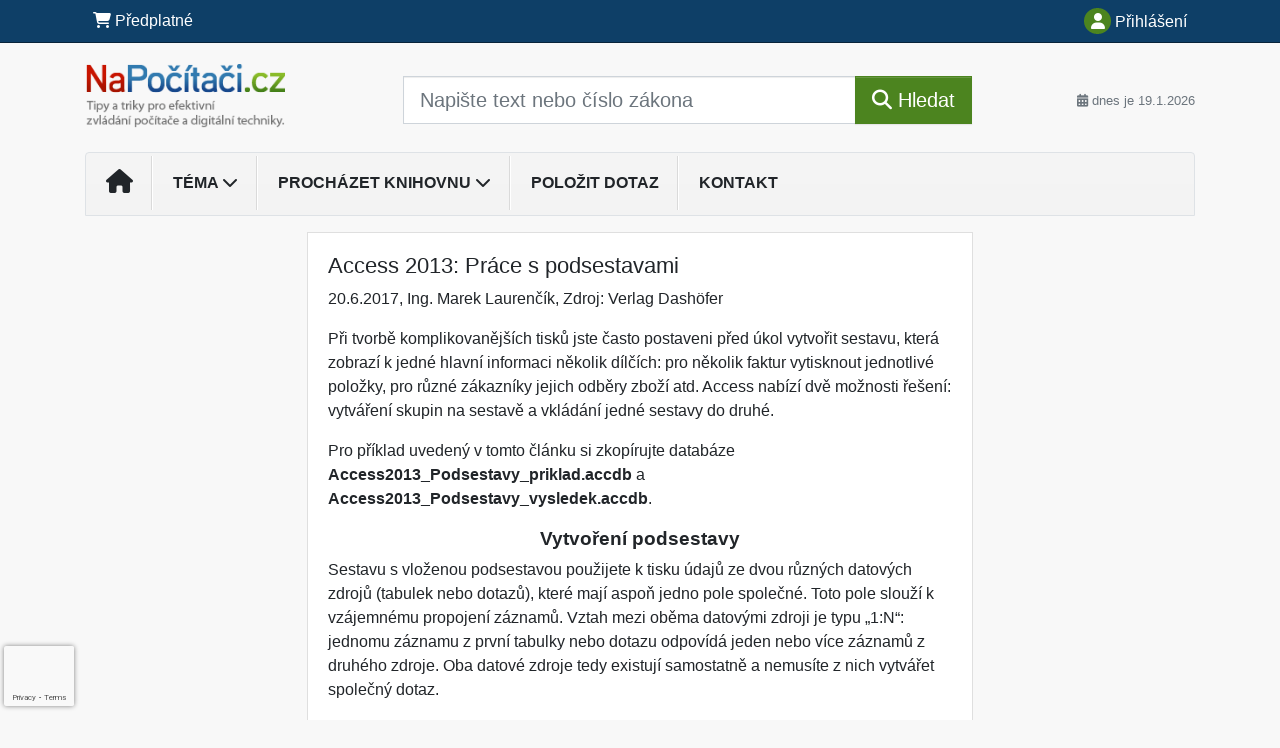

--- FILE ---
content_type: text/html; charset=utf-8
request_url: https://www.google.com/recaptcha/api2/anchor?ar=1&k=6Lc819AmAAAAAF4fYv3dDr0Zb7zNT2a2Cj51YcE9&co=aHR0cHM6Ly93d3cubmFwb2NpdGFjaS5jejo0NDM.&hl=en&v=PoyoqOPhxBO7pBk68S4YbpHZ&size=invisible&anchor-ms=20000&execute-ms=30000&cb=u2hlx8l38uk
body_size: 48878
content:
<!DOCTYPE HTML><html dir="ltr" lang="en"><head><meta http-equiv="Content-Type" content="text/html; charset=UTF-8">
<meta http-equiv="X-UA-Compatible" content="IE=edge">
<title>reCAPTCHA</title>
<style type="text/css">
/* cyrillic-ext */
@font-face {
  font-family: 'Roboto';
  font-style: normal;
  font-weight: 400;
  font-stretch: 100%;
  src: url(//fonts.gstatic.com/s/roboto/v48/KFO7CnqEu92Fr1ME7kSn66aGLdTylUAMa3GUBHMdazTgWw.woff2) format('woff2');
  unicode-range: U+0460-052F, U+1C80-1C8A, U+20B4, U+2DE0-2DFF, U+A640-A69F, U+FE2E-FE2F;
}
/* cyrillic */
@font-face {
  font-family: 'Roboto';
  font-style: normal;
  font-weight: 400;
  font-stretch: 100%;
  src: url(//fonts.gstatic.com/s/roboto/v48/KFO7CnqEu92Fr1ME7kSn66aGLdTylUAMa3iUBHMdazTgWw.woff2) format('woff2');
  unicode-range: U+0301, U+0400-045F, U+0490-0491, U+04B0-04B1, U+2116;
}
/* greek-ext */
@font-face {
  font-family: 'Roboto';
  font-style: normal;
  font-weight: 400;
  font-stretch: 100%;
  src: url(//fonts.gstatic.com/s/roboto/v48/KFO7CnqEu92Fr1ME7kSn66aGLdTylUAMa3CUBHMdazTgWw.woff2) format('woff2');
  unicode-range: U+1F00-1FFF;
}
/* greek */
@font-face {
  font-family: 'Roboto';
  font-style: normal;
  font-weight: 400;
  font-stretch: 100%;
  src: url(//fonts.gstatic.com/s/roboto/v48/KFO7CnqEu92Fr1ME7kSn66aGLdTylUAMa3-UBHMdazTgWw.woff2) format('woff2');
  unicode-range: U+0370-0377, U+037A-037F, U+0384-038A, U+038C, U+038E-03A1, U+03A3-03FF;
}
/* math */
@font-face {
  font-family: 'Roboto';
  font-style: normal;
  font-weight: 400;
  font-stretch: 100%;
  src: url(//fonts.gstatic.com/s/roboto/v48/KFO7CnqEu92Fr1ME7kSn66aGLdTylUAMawCUBHMdazTgWw.woff2) format('woff2');
  unicode-range: U+0302-0303, U+0305, U+0307-0308, U+0310, U+0312, U+0315, U+031A, U+0326-0327, U+032C, U+032F-0330, U+0332-0333, U+0338, U+033A, U+0346, U+034D, U+0391-03A1, U+03A3-03A9, U+03B1-03C9, U+03D1, U+03D5-03D6, U+03F0-03F1, U+03F4-03F5, U+2016-2017, U+2034-2038, U+203C, U+2040, U+2043, U+2047, U+2050, U+2057, U+205F, U+2070-2071, U+2074-208E, U+2090-209C, U+20D0-20DC, U+20E1, U+20E5-20EF, U+2100-2112, U+2114-2115, U+2117-2121, U+2123-214F, U+2190, U+2192, U+2194-21AE, U+21B0-21E5, U+21F1-21F2, U+21F4-2211, U+2213-2214, U+2216-22FF, U+2308-230B, U+2310, U+2319, U+231C-2321, U+2336-237A, U+237C, U+2395, U+239B-23B7, U+23D0, U+23DC-23E1, U+2474-2475, U+25AF, U+25B3, U+25B7, U+25BD, U+25C1, U+25CA, U+25CC, U+25FB, U+266D-266F, U+27C0-27FF, U+2900-2AFF, U+2B0E-2B11, U+2B30-2B4C, U+2BFE, U+3030, U+FF5B, U+FF5D, U+1D400-1D7FF, U+1EE00-1EEFF;
}
/* symbols */
@font-face {
  font-family: 'Roboto';
  font-style: normal;
  font-weight: 400;
  font-stretch: 100%;
  src: url(//fonts.gstatic.com/s/roboto/v48/KFO7CnqEu92Fr1ME7kSn66aGLdTylUAMaxKUBHMdazTgWw.woff2) format('woff2');
  unicode-range: U+0001-000C, U+000E-001F, U+007F-009F, U+20DD-20E0, U+20E2-20E4, U+2150-218F, U+2190, U+2192, U+2194-2199, U+21AF, U+21E6-21F0, U+21F3, U+2218-2219, U+2299, U+22C4-22C6, U+2300-243F, U+2440-244A, U+2460-24FF, U+25A0-27BF, U+2800-28FF, U+2921-2922, U+2981, U+29BF, U+29EB, U+2B00-2BFF, U+4DC0-4DFF, U+FFF9-FFFB, U+10140-1018E, U+10190-1019C, U+101A0, U+101D0-101FD, U+102E0-102FB, U+10E60-10E7E, U+1D2C0-1D2D3, U+1D2E0-1D37F, U+1F000-1F0FF, U+1F100-1F1AD, U+1F1E6-1F1FF, U+1F30D-1F30F, U+1F315, U+1F31C, U+1F31E, U+1F320-1F32C, U+1F336, U+1F378, U+1F37D, U+1F382, U+1F393-1F39F, U+1F3A7-1F3A8, U+1F3AC-1F3AF, U+1F3C2, U+1F3C4-1F3C6, U+1F3CA-1F3CE, U+1F3D4-1F3E0, U+1F3ED, U+1F3F1-1F3F3, U+1F3F5-1F3F7, U+1F408, U+1F415, U+1F41F, U+1F426, U+1F43F, U+1F441-1F442, U+1F444, U+1F446-1F449, U+1F44C-1F44E, U+1F453, U+1F46A, U+1F47D, U+1F4A3, U+1F4B0, U+1F4B3, U+1F4B9, U+1F4BB, U+1F4BF, U+1F4C8-1F4CB, U+1F4D6, U+1F4DA, U+1F4DF, U+1F4E3-1F4E6, U+1F4EA-1F4ED, U+1F4F7, U+1F4F9-1F4FB, U+1F4FD-1F4FE, U+1F503, U+1F507-1F50B, U+1F50D, U+1F512-1F513, U+1F53E-1F54A, U+1F54F-1F5FA, U+1F610, U+1F650-1F67F, U+1F687, U+1F68D, U+1F691, U+1F694, U+1F698, U+1F6AD, U+1F6B2, U+1F6B9-1F6BA, U+1F6BC, U+1F6C6-1F6CF, U+1F6D3-1F6D7, U+1F6E0-1F6EA, U+1F6F0-1F6F3, U+1F6F7-1F6FC, U+1F700-1F7FF, U+1F800-1F80B, U+1F810-1F847, U+1F850-1F859, U+1F860-1F887, U+1F890-1F8AD, U+1F8B0-1F8BB, U+1F8C0-1F8C1, U+1F900-1F90B, U+1F93B, U+1F946, U+1F984, U+1F996, U+1F9E9, U+1FA00-1FA6F, U+1FA70-1FA7C, U+1FA80-1FA89, U+1FA8F-1FAC6, U+1FACE-1FADC, U+1FADF-1FAE9, U+1FAF0-1FAF8, U+1FB00-1FBFF;
}
/* vietnamese */
@font-face {
  font-family: 'Roboto';
  font-style: normal;
  font-weight: 400;
  font-stretch: 100%;
  src: url(//fonts.gstatic.com/s/roboto/v48/KFO7CnqEu92Fr1ME7kSn66aGLdTylUAMa3OUBHMdazTgWw.woff2) format('woff2');
  unicode-range: U+0102-0103, U+0110-0111, U+0128-0129, U+0168-0169, U+01A0-01A1, U+01AF-01B0, U+0300-0301, U+0303-0304, U+0308-0309, U+0323, U+0329, U+1EA0-1EF9, U+20AB;
}
/* latin-ext */
@font-face {
  font-family: 'Roboto';
  font-style: normal;
  font-weight: 400;
  font-stretch: 100%;
  src: url(//fonts.gstatic.com/s/roboto/v48/KFO7CnqEu92Fr1ME7kSn66aGLdTylUAMa3KUBHMdazTgWw.woff2) format('woff2');
  unicode-range: U+0100-02BA, U+02BD-02C5, U+02C7-02CC, U+02CE-02D7, U+02DD-02FF, U+0304, U+0308, U+0329, U+1D00-1DBF, U+1E00-1E9F, U+1EF2-1EFF, U+2020, U+20A0-20AB, U+20AD-20C0, U+2113, U+2C60-2C7F, U+A720-A7FF;
}
/* latin */
@font-face {
  font-family: 'Roboto';
  font-style: normal;
  font-weight: 400;
  font-stretch: 100%;
  src: url(//fonts.gstatic.com/s/roboto/v48/KFO7CnqEu92Fr1ME7kSn66aGLdTylUAMa3yUBHMdazQ.woff2) format('woff2');
  unicode-range: U+0000-00FF, U+0131, U+0152-0153, U+02BB-02BC, U+02C6, U+02DA, U+02DC, U+0304, U+0308, U+0329, U+2000-206F, U+20AC, U+2122, U+2191, U+2193, U+2212, U+2215, U+FEFF, U+FFFD;
}
/* cyrillic-ext */
@font-face {
  font-family: 'Roboto';
  font-style: normal;
  font-weight: 500;
  font-stretch: 100%;
  src: url(//fonts.gstatic.com/s/roboto/v48/KFO7CnqEu92Fr1ME7kSn66aGLdTylUAMa3GUBHMdazTgWw.woff2) format('woff2');
  unicode-range: U+0460-052F, U+1C80-1C8A, U+20B4, U+2DE0-2DFF, U+A640-A69F, U+FE2E-FE2F;
}
/* cyrillic */
@font-face {
  font-family: 'Roboto';
  font-style: normal;
  font-weight: 500;
  font-stretch: 100%;
  src: url(//fonts.gstatic.com/s/roboto/v48/KFO7CnqEu92Fr1ME7kSn66aGLdTylUAMa3iUBHMdazTgWw.woff2) format('woff2');
  unicode-range: U+0301, U+0400-045F, U+0490-0491, U+04B0-04B1, U+2116;
}
/* greek-ext */
@font-face {
  font-family: 'Roboto';
  font-style: normal;
  font-weight: 500;
  font-stretch: 100%;
  src: url(//fonts.gstatic.com/s/roboto/v48/KFO7CnqEu92Fr1ME7kSn66aGLdTylUAMa3CUBHMdazTgWw.woff2) format('woff2');
  unicode-range: U+1F00-1FFF;
}
/* greek */
@font-face {
  font-family: 'Roboto';
  font-style: normal;
  font-weight: 500;
  font-stretch: 100%;
  src: url(//fonts.gstatic.com/s/roboto/v48/KFO7CnqEu92Fr1ME7kSn66aGLdTylUAMa3-UBHMdazTgWw.woff2) format('woff2');
  unicode-range: U+0370-0377, U+037A-037F, U+0384-038A, U+038C, U+038E-03A1, U+03A3-03FF;
}
/* math */
@font-face {
  font-family: 'Roboto';
  font-style: normal;
  font-weight: 500;
  font-stretch: 100%;
  src: url(//fonts.gstatic.com/s/roboto/v48/KFO7CnqEu92Fr1ME7kSn66aGLdTylUAMawCUBHMdazTgWw.woff2) format('woff2');
  unicode-range: U+0302-0303, U+0305, U+0307-0308, U+0310, U+0312, U+0315, U+031A, U+0326-0327, U+032C, U+032F-0330, U+0332-0333, U+0338, U+033A, U+0346, U+034D, U+0391-03A1, U+03A3-03A9, U+03B1-03C9, U+03D1, U+03D5-03D6, U+03F0-03F1, U+03F4-03F5, U+2016-2017, U+2034-2038, U+203C, U+2040, U+2043, U+2047, U+2050, U+2057, U+205F, U+2070-2071, U+2074-208E, U+2090-209C, U+20D0-20DC, U+20E1, U+20E5-20EF, U+2100-2112, U+2114-2115, U+2117-2121, U+2123-214F, U+2190, U+2192, U+2194-21AE, U+21B0-21E5, U+21F1-21F2, U+21F4-2211, U+2213-2214, U+2216-22FF, U+2308-230B, U+2310, U+2319, U+231C-2321, U+2336-237A, U+237C, U+2395, U+239B-23B7, U+23D0, U+23DC-23E1, U+2474-2475, U+25AF, U+25B3, U+25B7, U+25BD, U+25C1, U+25CA, U+25CC, U+25FB, U+266D-266F, U+27C0-27FF, U+2900-2AFF, U+2B0E-2B11, U+2B30-2B4C, U+2BFE, U+3030, U+FF5B, U+FF5D, U+1D400-1D7FF, U+1EE00-1EEFF;
}
/* symbols */
@font-face {
  font-family: 'Roboto';
  font-style: normal;
  font-weight: 500;
  font-stretch: 100%;
  src: url(//fonts.gstatic.com/s/roboto/v48/KFO7CnqEu92Fr1ME7kSn66aGLdTylUAMaxKUBHMdazTgWw.woff2) format('woff2');
  unicode-range: U+0001-000C, U+000E-001F, U+007F-009F, U+20DD-20E0, U+20E2-20E4, U+2150-218F, U+2190, U+2192, U+2194-2199, U+21AF, U+21E6-21F0, U+21F3, U+2218-2219, U+2299, U+22C4-22C6, U+2300-243F, U+2440-244A, U+2460-24FF, U+25A0-27BF, U+2800-28FF, U+2921-2922, U+2981, U+29BF, U+29EB, U+2B00-2BFF, U+4DC0-4DFF, U+FFF9-FFFB, U+10140-1018E, U+10190-1019C, U+101A0, U+101D0-101FD, U+102E0-102FB, U+10E60-10E7E, U+1D2C0-1D2D3, U+1D2E0-1D37F, U+1F000-1F0FF, U+1F100-1F1AD, U+1F1E6-1F1FF, U+1F30D-1F30F, U+1F315, U+1F31C, U+1F31E, U+1F320-1F32C, U+1F336, U+1F378, U+1F37D, U+1F382, U+1F393-1F39F, U+1F3A7-1F3A8, U+1F3AC-1F3AF, U+1F3C2, U+1F3C4-1F3C6, U+1F3CA-1F3CE, U+1F3D4-1F3E0, U+1F3ED, U+1F3F1-1F3F3, U+1F3F5-1F3F7, U+1F408, U+1F415, U+1F41F, U+1F426, U+1F43F, U+1F441-1F442, U+1F444, U+1F446-1F449, U+1F44C-1F44E, U+1F453, U+1F46A, U+1F47D, U+1F4A3, U+1F4B0, U+1F4B3, U+1F4B9, U+1F4BB, U+1F4BF, U+1F4C8-1F4CB, U+1F4D6, U+1F4DA, U+1F4DF, U+1F4E3-1F4E6, U+1F4EA-1F4ED, U+1F4F7, U+1F4F9-1F4FB, U+1F4FD-1F4FE, U+1F503, U+1F507-1F50B, U+1F50D, U+1F512-1F513, U+1F53E-1F54A, U+1F54F-1F5FA, U+1F610, U+1F650-1F67F, U+1F687, U+1F68D, U+1F691, U+1F694, U+1F698, U+1F6AD, U+1F6B2, U+1F6B9-1F6BA, U+1F6BC, U+1F6C6-1F6CF, U+1F6D3-1F6D7, U+1F6E0-1F6EA, U+1F6F0-1F6F3, U+1F6F7-1F6FC, U+1F700-1F7FF, U+1F800-1F80B, U+1F810-1F847, U+1F850-1F859, U+1F860-1F887, U+1F890-1F8AD, U+1F8B0-1F8BB, U+1F8C0-1F8C1, U+1F900-1F90B, U+1F93B, U+1F946, U+1F984, U+1F996, U+1F9E9, U+1FA00-1FA6F, U+1FA70-1FA7C, U+1FA80-1FA89, U+1FA8F-1FAC6, U+1FACE-1FADC, U+1FADF-1FAE9, U+1FAF0-1FAF8, U+1FB00-1FBFF;
}
/* vietnamese */
@font-face {
  font-family: 'Roboto';
  font-style: normal;
  font-weight: 500;
  font-stretch: 100%;
  src: url(//fonts.gstatic.com/s/roboto/v48/KFO7CnqEu92Fr1ME7kSn66aGLdTylUAMa3OUBHMdazTgWw.woff2) format('woff2');
  unicode-range: U+0102-0103, U+0110-0111, U+0128-0129, U+0168-0169, U+01A0-01A1, U+01AF-01B0, U+0300-0301, U+0303-0304, U+0308-0309, U+0323, U+0329, U+1EA0-1EF9, U+20AB;
}
/* latin-ext */
@font-face {
  font-family: 'Roboto';
  font-style: normal;
  font-weight: 500;
  font-stretch: 100%;
  src: url(//fonts.gstatic.com/s/roboto/v48/KFO7CnqEu92Fr1ME7kSn66aGLdTylUAMa3KUBHMdazTgWw.woff2) format('woff2');
  unicode-range: U+0100-02BA, U+02BD-02C5, U+02C7-02CC, U+02CE-02D7, U+02DD-02FF, U+0304, U+0308, U+0329, U+1D00-1DBF, U+1E00-1E9F, U+1EF2-1EFF, U+2020, U+20A0-20AB, U+20AD-20C0, U+2113, U+2C60-2C7F, U+A720-A7FF;
}
/* latin */
@font-face {
  font-family: 'Roboto';
  font-style: normal;
  font-weight: 500;
  font-stretch: 100%;
  src: url(//fonts.gstatic.com/s/roboto/v48/KFO7CnqEu92Fr1ME7kSn66aGLdTylUAMa3yUBHMdazQ.woff2) format('woff2');
  unicode-range: U+0000-00FF, U+0131, U+0152-0153, U+02BB-02BC, U+02C6, U+02DA, U+02DC, U+0304, U+0308, U+0329, U+2000-206F, U+20AC, U+2122, U+2191, U+2193, U+2212, U+2215, U+FEFF, U+FFFD;
}
/* cyrillic-ext */
@font-face {
  font-family: 'Roboto';
  font-style: normal;
  font-weight: 900;
  font-stretch: 100%;
  src: url(//fonts.gstatic.com/s/roboto/v48/KFO7CnqEu92Fr1ME7kSn66aGLdTylUAMa3GUBHMdazTgWw.woff2) format('woff2');
  unicode-range: U+0460-052F, U+1C80-1C8A, U+20B4, U+2DE0-2DFF, U+A640-A69F, U+FE2E-FE2F;
}
/* cyrillic */
@font-face {
  font-family: 'Roboto';
  font-style: normal;
  font-weight: 900;
  font-stretch: 100%;
  src: url(//fonts.gstatic.com/s/roboto/v48/KFO7CnqEu92Fr1ME7kSn66aGLdTylUAMa3iUBHMdazTgWw.woff2) format('woff2');
  unicode-range: U+0301, U+0400-045F, U+0490-0491, U+04B0-04B1, U+2116;
}
/* greek-ext */
@font-face {
  font-family: 'Roboto';
  font-style: normal;
  font-weight: 900;
  font-stretch: 100%;
  src: url(//fonts.gstatic.com/s/roboto/v48/KFO7CnqEu92Fr1ME7kSn66aGLdTylUAMa3CUBHMdazTgWw.woff2) format('woff2');
  unicode-range: U+1F00-1FFF;
}
/* greek */
@font-face {
  font-family: 'Roboto';
  font-style: normal;
  font-weight: 900;
  font-stretch: 100%;
  src: url(//fonts.gstatic.com/s/roboto/v48/KFO7CnqEu92Fr1ME7kSn66aGLdTylUAMa3-UBHMdazTgWw.woff2) format('woff2');
  unicode-range: U+0370-0377, U+037A-037F, U+0384-038A, U+038C, U+038E-03A1, U+03A3-03FF;
}
/* math */
@font-face {
  font-family: 'Roboto';
  font-style: normal;
  font-weight: 900;
  font-stretch: 100%;
  src: url(//fonts.gstatic.com/s/roboto/v48/KFO7CnqEu92Fr1ME7kSn66aGLdTylUAMawCUBHMdazTgWw.woff2) format('woff2');
  unicode-range: U+0302-0303, U+0305, U+0307-0308, U+0310, U+0312, U+0315, U+031A, U+0326-0327, U+032C, U+032F-0330, U+0332-0333, U+0338, U+033A, U+0346, U+034D, U+0391-03A1, U+03A3-03A9, U+03B1-03C9, U+03D1, U+03D5-03D6, U+03F0-03F1, U+03F4-03F5, U+2016-2017, U+2034-2038, U+203C, U+2040, U+2043, U+2047, U+2050, U+2057, U+205F, U+2070-2071, U+2074-208E, U+2090-209C, U+20D0-20DC, U+20E1, U+20E5-20EF, U+2100-2112, U+2114-2115, U+2117-2121, U+2123-214F, U+2190, U+2192, U+2194-21AE, U+21B0-21E5, U+21F1-21F2, U+21F4-2211, U+2213-2214, U+2216-22FF, U+2308-230B, U+2310, U+2319, U+231C-2321, U+2336-237A, U+237C, U+2395, U+239B-23B7, U+23D0, U+23DC-23E1, U+2474-2475, U+25AF, U+25B3, U+25B7, U+25BD, U+25C1, U+25CA, U+25CC, U+25FB, U+266D-266F, U+27C0-27FF, U+2900-2AFF, U+2B0E-2B11, U+2B30-2B4C, U+2BFE, U+3030, U+FF5B, U+FF5D, U+1D400-1D7FF, U+1EE00-1EEFF;
}
/* symbols */
@font-face {
  font-family: 'Roboto';
  font-style: normal;
  font-weight: 900;
  font-stretch: 100%;
  src: url(//fonts.gstatic.com/s/roboto/v48/KFO7CnqEu92Fr1ME7kSn66aGLdTylUAMaxKUBHMdazTgWw.woff2) format('woff2');
  unicode-range: U+0001-000C, U+000E-001F, U+007F-009F, U+20DD-20E0, U+20E2-20E4, U+2150-218F, U+2190, U+2192, U+2194-2199, U+21AF, U+21E6-21F0, U+21F3, U+2218-2219, U+2299, U+22C4-22C6, U+2300-243F, U+2440-244A, U+2460-24FF, U+25A0-27BF, U+2800-28FF, U+2921-2922, U+2981, U+29BF, U+29EB, U+2B00-2BFF, U+4DC0-4DFF, U+FFF9-FFFB, U+10140-1018E, U+10190-1019C, U+101A0, U+101D0-101FD, U+102E0-102FB, U+10E60-10E7E, U+1D2C0-1D2D3, U+1D2E0-1D37F, U+1F000-1F0FF, U+1F100-1F1AD, U+1F1E6-1F1FF, U+1F30D-1F30F, U+1F315, U+1F31C, U+1F31E, U+1F320-1F32C, U+1F336, U+1F378, U+1F37D, U+1F382, U+1F393-1F39F, U+1F3A7-1F3A8, U+1F3AC-1F3AF, U+1F3C2, U+1F3C4-1F3C6, U+1F3CA-1F3CE, U+1F3D4-1F3E0, U+1F3ED, U+1F3F1-1F3F3, U+1F3F5-1F3F7, U+1F408, U+1F415, U+1F41F, U+1F426, U+1F43F, U+1F441-1F442, U+1F444, U+1F446-1F449, U+1F44C-1F44E, U+1F453, U+1F46A, U+1F47D, U+1F4A3, U+1F4B0, U+1F4B3, U+1F4B9, U+1F4BB, U+1F4BF, U+1F4C8-1F4CB, U+1F4D6, U+1F4DA, U+1F4DF, U+1F4E3-1F4E6, U+1F4EA-1F4ED, U+1F4F7, U+1F4F9-1F4FB, U+1F4FD-1F4FE, U+1F503, U+1F507-1F50B, U+1F50D, U+1F512-1F513, U+1F53E-1F54A, U+1F54F-1F5FA, U+1F610, U+1F650-1F67F, U+1F687, U+1F68D, U+1F691, U+1F694, U+1F698, U+1F6AD, U+1F6B2, U+1F6B9-1F6BA, U+1F6BC, U+1F6C6-1F6CF, U+1F6D3-1F6D7, U+1F6E0-1F6EA, U+1F6F0-1F6F3, U+1F6F7-1F6FC, U+1F700-1F7FF, U+1F800-1F80B, U+1F810-1F847, U+1F850-1F859, U+1F860-1F887, U+1F890-1F8AD, U+1F8B0-1F8BB, U+1F8C0-1F8C1, U+1F900-1F90B, U+1F93B, U+1F946, U+1F984, U+1F996, U+1F9E9, U+1FA00-1FA6F, U+1FA70-1FA7C, U+1FA80-1FA89, U+1FA8F-1FAC6, U+1FACE-1FADC, U+1FADF-1FAE9, U+1FAF0-1FAF8, U+1FB00-1FBFF;
}
/* vietnamese */
@font-face {
  font-family: 'Roboto';
  font-style: normal;
  font-weight: 900;
  font-stretch: 100%;
  src: url(//fonts.gstatic.com/s/roboto/v48/KFO7CnqEu92Fr1ME7kSn66aGLdTylUAMa3OUBHMdazTgWw.woff2) format('woff2');
  unicode-range: U+0102-0103, U+0110-0111, U+0128-0129, U+0168-0169, U+01A0-01A1, U+01AF-01B0, U+0300-0301, U+0303-0304, U+0308-0309, U+0323, U+0329, U+1EA0-1EF9, U+20AB;
}
/* latin-ext */
@font-face {
  font-family: 'Roboto';
  font-style: normal;
  font-weight: 900;
  font-stretch: 100%;
  src: url(//fonts.gstatic.com/s/roboto/v48/KFO7CnqEu92Fr1ME7kSn66aGLdTylUAMa3KUBHMdazTgWw.woff2) format('woff2');
  unicode-range: U+0100-02BA, U+02BD-02C5, U+02C7-02CC, U+02CE-02D7, U+02DD-02FF, U+0304, U+0308, U+0329, U+1D00-1DBF, U+1E00-1E9F, U+1EF2-1EFF, U+2020, U+20A0-20AB, U+20AD-20C0, U+2113, U+2C60-2C7F, U+A720-A7FF;
}
/* latin */
@font-face {
  font-family: 'Roboto';
  font-style: normal;
  font-weight: 900;
  font-stretch: 100%;
  src: url(//fonts.gstatic.com/s/roboto/v48/KFO7CnqEu92Fr1ME7kSn66aGLdTylUAMa3yUBHMdazQ.woff2) format('woff2');
  unicode-range: U+0000-00FF, U+0131, U+0152-0153, U+02BB-02BC, U+02C6, U+02DA, U+02DC, U+0304, U+0308, U+0329, U+2000-206F, U+20AC, U+2122, U+2191, U+2193, U+2212, U+2215, U+FEFF, U+FFFD;
}

</style>
<link rel="stylesheet" type="text/css" href="https://www.gstatic.com/recaptcha/releases/PoyoqOPhxBO7pBk68S4YbpHZ/styles__ltr.css">
<script nonce="6_M98YOCmbwcvng7-uDLRQ" type="text/javascript">window['__recaptcha_api'] = 'https://www.google.com/recaptcha/api2/';</script>
<script type="text/javascript" src="https://www.gstatic.com/recaptcha/releases/PoyoqOPhxBO7pBk68S4YbpHZ/recaptcha__en.js" nonce="6_M98YOCmbwcvng7-uDLRQ">
      
    </script></head>
<body><div id="rc-anchor-alert" class="rc-anchor-alert"></div>
<input type="hidden" id="recaptcha-token" value="[base64]">
<script type="text/javascript" nonce="6_M98YOCmbwcvng7-uDLRQ">
      recaptcha.anchor.Main.init("[\x22ainput\x22,[\x22bgdata\x22,\x22\x22,\[base64]/[base64]/bmV3IFpbdF0obVswXSk6Sz09Mj9uZXcgWlt0XShtWzBdLG1bMV0pOks9PTM/bmV3IFpbdF0obVswXSxtWzFdLG1bMl0pOks9PTQ/[base64]/[base64]/[base64]/[base64]/[base64]/[base64]/[base64]/[base64]/[base64]/[base64]/[base64]/[base64]/[base64]/[base64]\\u003d\\u003d\x22,\[base64]\x22,\x22w57Du8K2I8KFw5xcw4UzDcKtwqQ+woXDtxRkNgZlwq4Tw4fDtsKKwofCrWNWwoFpw4rDhGHDvsOJwqQeUsOBLBLClmErYm/DrsOuMMKxw4FYTHbChQoUSMOLw5DCmMKbw7vCp8KJwr3CoMOOEgzCssKzScKiwqbCtghfAcOVw67Cg8KrwpbCvFvCh8OLKDZebcOsC8KqXxpycMOpJB/Cg8KYHBQTw5g7YkVIwrvCmcOGw4zDrMOcTw9rwqIFwpE9w4TDkyIvwoAOwoXCtMOLSsKPw5LClFbCvsK7IRMzQMKXw5/CpWoGaRrDimHDvRlMwonDlMK7ZAzDshQgEsO6wp/[base64]/MEt2w4HCpRcjTllpLwTChl5Dw4zDhkLCgTzDvcKuwpjDjlY8wrJASMOhw5DDs8KVwp3DhEsuw7dAw5/[base64]/[base64]/cWDDvMKJXMOHwrFywplSwoNBEsK/wplpdcOPeCRKwq5gw4PDkRTDqWIICFfCn3/DgTZvw5ZNwrvCv3siw4XDs8KQwpULMXLDi0fDiMOGDFfDmsONwpoLB8OqwqLDsxYRw5g+wp/CqcOvw74Ow7R7JHLDihsaw5NSwp/DuMOiIELCqGMBCEHCvsOMwpoow4/[base64]/Cq8OHETHCuA7CpQs9dWshOlTDocO4fcKTeMKiIsOHM8OzRcOjMMOVw77DjRsJbsKsc38ow7TCgxXCrsOJwrLDrAXDtUh6w6gjw5HCn2lAw4PDp8K9wobCsDzDkzDCqmHCvmhHw7nDmEZMEMKLXG7DksO6E8OZw5PCqSVLXcKmaR3Co3zChkwzwotTwr/CtHrDvUDDukvCgEshbcOkMcKlBcOJc0fDosO5wp9Cw57DvsO9wp/[base64]/w7zCrCHDrMK6MBHDnMKkw7DChsOtw5zClsKkwoIUwqovwptYTC9Uw7IVwpQiwrPDkxfCgkVOPxd5wrLDhhNYw4zDmMOTw7nDlyQ2GsKXw4Uqw63CisONS8OxHDPCvGTCkX/CshIJw5Jvwq3DnAJsWcOuecKjfMKzw7R1EkRxHTbDmcOKEkUBwo3CulrCkCTCvcO7acOWw58bwq9Gwo0Iw77ChQ/Cly9MSSA8fEPClzfDlD/DtWQ1NcOww7VBwrzDmwHCqcKTwoDCsMKHYhTDucKhw6Mlwq3DksKGwr8NKcKeXcO3w7/CnsOzwpc9w5s0DsKOwonCr8O3KcKdw7QTEMKHwpV0GGLDrzDDocOKbsOvNsKKwrHDkC0+XcOyccOowqN5w7tow6pWw61bJsOJYE7CvVlHw6hEG3daK0DDjsK2woARU8Otw4vDicOywpN3dzVnNMOKwqhkw4dYLygvbWDDhMKiNHTDjsOkw7oJImrDjsOxwo/Cum/[base64]/DucOAwos3w7gjwpR2KXbCglYhAsOIwp5Gal/DucK2wqdXw58BS8KBWsKgOwlpwo5sw4RMwqQrw7lBw4MZwpPDscKQNcObWMOUwqJ4XsOne8KXwqlzwovChsOXw5TDgTDDr8KvTS4GNMKawrDDm8O5FcOewq7CnTkHw7xKw49qwprDp0vDjcONTcOUVsK/N8OtXcOeMcOGw7vDsWrCocOJwp/Cn2PCimHCnR3CoCrDgsOIwodSFcK+McKaK8Obw4Jiw5FuwpgJw7V6w5sOw5orNnNlF8OGw75NwoXCj1IVJiBew7fCuml7wrRlw5oPwrDCpcOhw5zCqgRpw6A6PcKMHMO6fsKsfcKCcEPCiywZdgFww7rCqsOyW8OHLQ/[base64]/Mjs2w4wQZ8K0AsK2KSx9wrHDscOyR3Ftw5rDvhMNwoNNS8KNwr4zw7QSw4oSDsKYw5Utw4EgexBGasKCwpIvw4TDiXYLSm/DiAZ7wpbDoMOwwrU9wo3CsnhYUcOtQ8K8VlEgwqsjw5bDl8OMCcO1woY/woMZPcKTw5kBWRx6Y8K0K8KSwrPDsMKyMMKEHkfDmCl3FCIkZkRPwpfChMO8KcKsNcKqw5nDtGrCn3DCiCU7wptuw7TDh1IfGTFUTMO0eDBMw7bCinnCn8Ksw4tUwr7DgcK3w7/[base64]/EsKHw6tlYivDisKqVMOnw4tIwrBqPcKfwqXDhcOewpXCnMO6cAYseAFFwpIeClHCv3Bvw6TCvUoBTU3DlsKJHysnHnvDnMOIw6g8w5rCthXDrWbDh2LCmcKYajoCOHN5LFojNMKhw6EVcC4vecOyS8OZG8Odw6UyXk8fUQNrwpfCrcOpdH4yFhzDjMKew5Bhw6/DhCAxw705dE4iQcO7w7sSKcKLPnxOwpXDuMK5wrw0w50iwokqXsKww5zCpMOyB8OcXH5UwpvCrcOcw6vDnnrCnCPDlMKBV8OPMXgCw6rCqcKYwpcyMk94w7TDiHTCqcK+e8Oxwr1maznDuBHCtWpiwpBsPU9nw54LwrzDmMKLJDfDrnjCnsKcVB3Dm3zDkMKlwqokwr/CrMOtdmrDkVQfCAjDk8OewqjDp8OXwr1dd8OlYcOPwppnGwYXWcOOwroMw7tMNUg9HDg5WsOhwoM6UhwHaXbCpsO+LcOiwovDj1jDocK8XznCsxfChXhyWMOUw4wnw5/[base64]/DpcO0Mk7CvMK1w6QbCgzDtkM7wp4rw4ZbHcKyw4fDvT8cGsKbw5EOw6PCjhPCsMKHS8K3MsKLXHvDjkDCpMOMw67DjxwUcsKLw6fCo8OXT3PDmsOjw4szwrDDmMO7McO9w6fCiMKIwrDCo8ONw4fCpsOIVcKMw4fDoHZVO0/CusOlw6/Dr8OTKyM4N8KGe0Jbwrklw6XDlcOmwr7CrFDCvF8rw4Z5B8KOI8OmeMKjwo9+w4bCo2MUw6tjwrrCpcKAw6UZwpBzwqnDr8O/YTcXwrxiMsK4Z8OAesOdWRzDkg1cdcO8woPDk8K9wrMjw5Anwr9iw5Z/wrsYZm/DiAZBEibChcKDw74jJsO0wrcrw6jChQrCljRBwpPDrcK/[base64]/bsKJSEMnw4PCigQCIC0RwrjCnhLDvsKLw5XDmHfCm8ODJDjCuMKkOcKVwpTCm2dJasKlE8O/ecKCGsO/[base64]/DgmLCjj7DjMKOw6BhWE1hbh/Crn7ChEfCjcK/[base64]/DvyA2RsKXN3bDhSIjw7rDu8O3woMzNQXCoQJNYMO9BcOcw5fChVHCjAbDsMOha8KQw4LCscOnw7U7NQfDrsO1G8KVwrcDbsOvwogewqzCnMOdI8Kdw4ZUw5QRUcKFfBXCq8KtwoRrw5PDucOpwqzDs8KoCg/Dp8OUNA3Cvw3CmVjCtsO+w7MsOsKyXX5idhI9aRIWwobCgjxbw4DDn0zDksORwokxw7/Cs0wxJiLDplhlBEzDhioqw5QPNDzCtcOVwqzCiDxKw7J2w7DDgMKiw57CglfCl8Ojwqkvwr3ClcOjScK7OhhTw5kLIcOgYMORTX1iUsKLw4zCiR/DoglMwoEQcMKOwrLDv8O0w5pvfsOZw5bChU/CsHE1XG0Awr9WDyfCjMKbw6dEMnIbTR8aw4how5A2UsO3AGkAwp43w6VuXT3Do8Ogw4BOw5rDgR1JQMO/fkBgQMOEw7jDoMOufcKkBsO7Y8Knw5MVHiluw5F7MXfCuyHCkcKHwrwVwpM8woUOAVzDtcO/a1hgwo/DisOFw5oxwofCj8KUwopfT116w5AmwoHCosO5b8KSwp9xTcOvw5dlfMKbw6ARLW7Dh3vCigjCoMK+bcKrw5bDjzpWw4k3w6Ntwol4w64fw5FqwpQawpLCsB3CiDDCux/CggdhwqxiW8KWwpJzMh5bQgsowpVLwpAzwpfDjXJ4ZMKWWMKUe8KEw7vDh0EcS8Ktwq/DpcK3w47ClMKiwo3Dvn5FwpUxOyDCrMK+w6tpBcKMX0MvwoZ7b8O2wr3Co0kxwq/Ch0nDn8O2w7c6Uh3DocKmw6MYeDLDssOsPMOWaMOBw78Iw48TJQjDt8OJC8OCFsOqOkrDrXMWwoXChsKeKh3CiT/CsHBOwqTCsQckCcO5FMO+wr7CgXgswqXDiUfCtVDCp3zCqnnCsTDDmsKMwpcOB8KafWLDky3Cv8OlVMOQU3/DpGXCrmTDgjXCgMO9AihrwrZAw6rDk8K/w6bDjVLCpMK/[base64]/[base64]/Dm8O0M8OfeTMzw47CpHvCpVV7JsOqdwRIwoDCr8Kuw4zDoEJ9wr49wobDuSfCnw/Cs8KRwqXCnyAff8KZwrXDiFPCuzxowr1Yw6DCjMK/A3kww4gHwrfCr8OjwptQfDLDncOkKsOfB8KrO3oiRRw6O8O/w5pdIFTCkMKIYcK6ecOywpLCm8OZwoxdKcKWB8KwJXdAW8KFXsOeNsKnw6obN8OUwqvDqMOdR3PCj33DlMKMCMK5wrccw6LDqMO+wrnCusK4UlDDgsOADWnDgMKowprDl8KCX13DoMKrdcKdwqUdwqfCnsK6bBTCp2RIScKYwp/CgAnCt30FRn/Dr8KMQn/CvifCtsOqCXYNFWPDoB/ClsKNXTPDtFXDmcOJVcOYw5Ykw53DrcOpwqVVw57DlAlkwoDCsg3CqxvDssOLw4ACLTHCjMKAwp/CrxHDscKZJ8O2wrs2AsOtN2/CvsKKwrHCtmDChkB4wrlEHFEec0kBwqcewpTCr0FXH8O9w7ZEcsO4w4XDjMOow77DnQJNwroIw7MRw61GESPDvwlBIMKKwrTDqxTDlzVMF3HCj8OSOMOgw7XDqFjCryZMw6Mfwo/[base64]/[base64]/YMKPf8KuMMO4w5HDhcOCw4cGwp3Cpj5lw45uw4XCs8KEPsKhN0I5w5jCtBoDJGJCeAobw4ZEWcOfw6PDmyXDsE3Cvk0ACMOLOcKpw5TDk8KReiPDl8KIcnfDmMO3OMKRCywfGMOTwqjDjsKqwr/DpFTCqcONNcKjw7XDsMK7Q8OfB8KOw4VxFyk6w6PCh1PCi8OcWUTDvVfCsHwVw6XDtS9pE8Kcwo7Cg0bCpQxHw4ILwrHCpxPCvRDDoQfDrsKMIsOFw5RpXsOQIhLDlMO9w4TDlFgQJ8KKwq7DpnHDlFkaOcKUYE/CncKObgfCvAHDlcK/EcK5w7B+HQDCmDrCpmpGw4rDl3vDncOAwrReDT4pGTRHNSIOM8O/wooafmbDq8Oyw5TDjsKSw7fDlmPDucK4w67DrcKBw5YMfFTCp0UEw5fDv8OYE8Ouw5TDryLCoEkTw5oDwrpCdcOFwqvCk8O6bR92IiDDoWdTwpHDnsK7w6B2S0DDlFIEw71sWcOPwr7CgnMwwrptH8OiwpEfwpcQfXhUwo8dNwAwDD3CksOOw58ww57Cj1p7WMK/QMKbw6llJg3CoyMDw7h0FMOowrBkLEDDhsOHwrohSy42wrXCnQptCXscwrlqTcKUVsOSL1lYRsOjPxPDgnHChCIrAVNqVMOJw4/CnUluw701B00aw7l5YHLCmwrCgMOWNF9HTcO/[base64]/Dr8KMTGXCm8OPw5TCocOhw4lKwq04Cwo+wo3DnUwWHsKAXcKvfMOyw5oKXBrCunV0A0lYwqjDj8Kaw7JyQsK/JC5gADYmfcO9ag0sFMOdesOTOFYyQMOkw5zCg8OMwp3Cl8KQSUzDosKgwobCtxwHw6h7wqDDhBfDpD7Dk8Okw63ChlonfzZQwol6JRDDrF3ChW0wAXRDKMKYSsK/wofCgGsUCzHCosO3wprDgDPCp8Kqw6TCtEcZw4RIJ8ODMCsNX8KCd8OUw5nCjzfCpWoLIUbCo8KwPzh7eX4/w4TCgsOuAMOuw4kFw4ApSVhRRcKsHMKDw5fDuMK5E8KKwowVwqzDmwnDpMOzwonDtV8TwqQ6w6zDs8OvCmIQH8O0KMKubcOxwqp5w78DAgvDu3kPfsKrwr0xwr7CrQ3ChQrDkTTDuMORwq/CvsOfYQ0ZXcOXw7LDjMO1w47Cg8OEP2bCtnXDssOsdMKpw4J5w67CmcOhw51tw4AIJAMvw4rDj8ObM8OEw6t+wqDDr2XCsSnCsMOKw7/[base64]/wp4qwoXDusOcwo3CuAEOScOUG8KzViR9ejDDjhzCrMKPwpjDsDc7wo/DlcKqKcKpD8OkY8KNwo/CrWjDvMOUw6FMw5I1wpjCsyHCqDY4E8O3w7PCksKgwrM5XMO3wrjCm8OiDAXDjDTCqH/[base64]/[base64]/CmMKvw7bDkmECXsOnbsKUDDfDiivDqmHDr8KZeGnCkQFFw79gw57Ch8OsLwhyw7ljw4XCuz3Dj0XDuU3DrcOHcBHDsFIwORsvw4FMw6fCrsOmVitew7kYZwwkYGAsHybDu8O6wo/DtkzDh2FKKREDwoPDlUfDiV/CjMKFD3bDssKJX0bCqMOFOW4ODyorD3hNZ1PDrzsMwqkbwqETIMOxXsKdwpPDkT1kCMO3Rk3CisKiw5fCuMO2wr3DnsO2wo3DhCPDs8KBFMKswqZWw6/[base64]/[base64]/NDHDjFoFw4TCgTzDncOvNsOYEDN4w7zCtwMWwoVaZcOwHXbDr8Kew50tw5fCrcKYC8OMw7IcacKyDcOswqk/w6QBwrrCkcKwwo8Zw4bCkcKxwofCmsKINsOVw4ooEnRcccO6QHXCoTnDpWzDicK9Y2wEwo1Gw5hdw57CsDNiw4vCuMKpwqgtHsO4wrHDskUKwppiFXrCj2gyw4NJDRsKWS/[base64]/w6nDjUzDtMKRHsOawqzDg07DsMKKw57Cr2Qzw7nCjUXDqcO/w5JxTcKPEcO9w67CsURTCMKBw4A0D8Oaw593wo1/[base64]/CvFLCpwzDusO8w4wZaloOw7w+EsKsb8Oew6bCrmvClSzCuRXDuMOzw5HDk8K0ecO+JsOww7hMwrEEC1ISZ8OIN8OXwpsPUwhsdHQ+fsK3G2ZiXyLDusKQwqUCwrMZAR/[base64]/CpgFBwrVmw70BEE3Dp8KEw6ILBEtFCsK7w5JpMMKrw4hREnN3LSfDnlUASMOtw69DwofCvj3CiMObwoRrZsKmfTxZLEwuwofDn8ONfsKSw6HDgjNVDzPCmk8+w4x1w5/CiDsdVxVowpjDtCsEfSI1FMO1BsO4w5cww7PDuADDskRTw7/Dmxsmw5TCoCsUMcKTwpldw4vCk8OSwpnDscKUH8OUwpTDiXFawoJlw75MXcKKEsKWw4MsRsKUw54gw44eXsKTwogmHyjDmMOQwpIsw488TMOlOsOWwrfCscOXRwojRCDCqCDCvCnDl8KObsOiwozCkcOuGwoZOTrCuT8iOhN/NMKhw7U3wo06Tk8BOcONwpkBd8Omwo1VcMO4w5MNw7TDkAPCmBcNHsO9wpXClcKGw6LDn8Olw4jDqsKSw7PCgcK6w6wVw5FHCcKTd8OQw4Maw4fDthkKDAsSA8OCIwRxS8KtOw/DgRhZCwkkwrLCjMOAw63CscKlN8OFfcKbYyBCw4VgwqnClw9gQ8Kre2fDqkzChcKUGWbCn8KgDcO/ITJfC8KyOMOJFSLDnjRCwrY/[base64]/[base64]/Cn8KKw7rDu8OpwrjDmTo8w7Q7w6jDhQLCqcODfFpjH0UBw49FecKyw7V0X3PDqMKywpTDkV55LsKsIcKaw7wlw7lMDMKfD2PCmCALIMO3w5xGw4INZiB+wpVJNnPCpzLDgcODw4hNEcO5cmzDjcOXw6fCoy/CtsO2w6PCh8O/c8O+IELCscKhw77CmSAHaTvDjm7DnyTDgMK4cHlxdMK/B8O9JlgnBBcKw7pWZhTDmzBxHlhmL8ONVgjCl8OdwqzDhgExNcO5WgzCohzDr8KRIllRwphyaXHCs1g4w7XDiEvDtMKNVXrCk8ODw4U6GcOwGsO3T2zCj2BXwq/DrCLCicOmw5nDj8KgamdiwoFTw6kzCsKcCsKgwozComJzwqPDpyhNw6PDl1jCvnQjwo0MU8OQU8K7woM+KiTCiDEADcKmAGTCosKqw4xNwoh0w7w6wqHDtcKcw5TCk3XDtnRNIMOaSV5qXFDCuUZ4wr/CiSbCncOSWzccw4gZDxlaw4HCoMODDG/CmWkBWcKyKsK0KsKIZMO/wrdYwoDCrzs9BHTDglzDjHjCoklje8KHw5FiIcOROEYowrfDicKcOh9pf8OGKsKtw5PCsy3CqCo0OFcjwpnDn2nDo27Dp3goWBAKw4rDpm3CtMO0w4E3wop9UXFNw7A5CFVyMMOEw6o6w44Xw7NwwqzDmcK/worDghnDuB/DnMKJT0F1HyLClsOIwpLCjU/DoiV3dDLDscOYRsO1w7RxQ8KBwqnDsMKRBsKOVMKFwpspw4R5w5lMwpvCvlLCq2kUSMOQwod5w6sMG1paw58hwqvDpMKFwrTDtmlfSMOSw6/CtmlTwrTDvcKpVMOSR1bCqTLDsQDCgsKFTGPDp8O2MsOxw6xLXyo5bEvDg8OIWXTDugE8BB9PJwPCqz/CoMK3AMOne8K+eyLCoQbCrAnCsU0FwrZwG8OmF8KIw67CjGI8cVrCmcKwHhtTw4dawoQcwqglbh9zwrp8GwjCtyXCgh4KwrLCvcOSw4Npw5/CscKmYEkcacKzTsOgwq9MR8OIw4p4KCIKwqjCunE8TsKCBsOkFsONwqk0UcKWw47CuRUEOB0uWsKmGsK1w4lTK2PCpg8CF8Oewq7DqE7Dpjxzwq/DkBvDlsK7w7DDigwVZ2RzPsOCwqA1OcOQwqjDqcKOw53DkwEEw6p2fwdLM8O1w7nCjWAbTcK2wp/[base64]/LRQBVFAVw4pJwp5Yw4RbKcOfQMOrccKwXwwFMjnCqHkbecOyTBIowpLCogtqwpzDr0jCsUrCh8KTwqHDosOyO8OURcKvH13Dl1/CmsOJw6/[base64]/Dp8O/wrlua8Kuw7/DrMOGwpDColAnw4jCu8K4acOHH8OFw5TDncO1Q8OpVBxcQQjDjQUuwqgKwqXDnhfDgA3CscKQw7zDkyPDicOwUQHDkjNzwqAFOcKWfQXDpVzCsUYTGMOkVwHCrxIyw7/[base64]/CoHDDswHDnsONwq1oIMOEw7nDqDAGO8OSw5ZUw7xNc8KaVcOow5tucxsgwrwtwrogBzJgw7Muw5NIwqoswocSACBbdWt7wooJGi85MMOHEzbDnnRMWlhbw6seZcKlCgDCozHDuQZGZ2jDm8K8wqFjb1PCiFHDm0/DtcOmPsK8WsO3wpkkA8KYZcKGw4EhwqXDqRtwwrAaGsOawpnDlMOTRMOwWMOUZRHCh8K4RsOrw6tEw5ZVIEARbcKWwofCj07Dj0/Dq2DDk8O+wo5SwqJvwoHCtWQvD1xdw5VrdnLCiwsQQCvCrDvCi05pKR4rBHHCncOWJMOEUMODw6XCtRjDpcK0A8OIw41DfMO3Zm/Co8KsGT5+KcOFDRTCusOWVmHCq8KdwqnClsOOWsKQb8KeIXpOIhrDr8OzEEDCiMKzw5vCpMOPAjjDpT9IEsKFBB/CnMOdw4RzN8K7wr4/C8KFE8Kaw47DlsKGw7bCosOfw451VMKmwq1hM3ENw4fCmcO3ME8faAE0wpABwp8xd8Kuf8Ohw7EnI8KHwp1tw7h9w5TChWIZw7Btw4MMOVUVwq3CqHdMUcO0w7p/[base64]/woZBwpA7wo9YwohaBEZGOsKMQMKcw7N8ScKmwqfCq8OAw6rDosOmQ8K+OTnDoMK/QiV0GcOicBTDt8K4JsO7MApyJsOYAHctwovDpn0AZ8K6w6ICw4PCm8OLwoTCjcKxw5nCigHCg33CucK4Pw4zFC0EwrfCuk/DiWPCqSjCssKbw4UCwpgLw61Nek5Yd1rCnAEywosuw6pPw5TDlzfCgB3Dv8KtOm18w4bCoMOuw6HCiCjCj8KYccKTwoAcwr0EbCVyeMKuw5HDmsO9wrTCm8KHEMOiQx/CvxlfwoHClMOlDcKowpNYwoBbOMOVw718RnPDpMO8wrdyUsK6FiLCi8ObTAUTT1AhbF7DoH1POGfDncK+AhNue8KQCcK0w67CjzHDh8OOw7hEw5DCnyHDvsOzTkzDkMOLb8K3Ul7DrU7ChEd5wpV4w5x/[base64]/UsOGw73ChsOCwrBeTAEjw7dIfxLDlMO3w4dbGnTDkT3CnsKLwrlJYGotw7jCsy4ewqEDeh/DhsKPwpjDgmV1wr5QwpPCkWrCrkdawqTCmRDDhMKaw7ordcKowovDqE/CokfDi8KOwpAtV0URw7chw7NObsK+IsKKw6fCkFrDkn7Dg8KCFwFUcMOyw7fCisOww6PDlsK/[base64]/CkcO5wr/Ctz/[base64]/DpxbDrMO+ZMOGw53DlcOrMlBcwpHCi2LDhBXDrVpCf8O8aVdrOcKSw7fCj8K+a2DCggLDiATCssKww7VewqEnW8O+w6nDvMKAwqoEw51xH8O6dV52wrN2K2vDg8OJWsOcw6fClUYqMwHDrCnCvcKVwo/CusOFw7LDlBcYwoPCkkjCqsK3w5IKwr/DsgdkV8OcGsKUwrrDv8OncDfDr291wpfDpsKXwoMEwp/[base64]/wqvCjcOJQ2c4DsKPwrYkwrQXw6HDs8KkNTjCqgV4c8O/RxjCr8KaOwTDisOlOsK5wqdjwrTDoD/DpF/CsRbChFPCt2fDmsOvKTUVwpBvw6ZCUcKDScKpZDt+akjCtRfDpD/[base64]/[base64]/DncK3DyUtK8OuNMKqwpAkQwjDsyzCs2ABw742XX/DncO1wpHDgTXCkcO+YcOuw4sFMjhJFjDDlyNwwpLDiMO3PQDDkMKmFgpcMcO4w7LDtcOmw5PDlxHCi8OIdgzCpMKyw79LwoPDmwvDg8KdIcK7wpUjH3MIwrvCmBZUTjrDgBkbSxAMw4Mqw6vDgMO/w6grE3kfPzd1wrLDqRrCnn80KcKXIynDhcKrSiHDjCLDhMKkaQt/XsKmw5DDhUUww77CqcOTcsOqwqfCtcO5wqFuw5PDh8KXaALClFVawozDhMOEw7QccVzDuMObfMOEw5IYFcO3w5jCp8ORw7PClMOCAMOewoXDisKYTBFDYjRnBmkgwokzZSRLPSIsAsKZbsOwWFPClMOYEz1jw57DmhTDo8KLB8O7J8Ofwo/Cj2MlHCZqw4ZqGcOdw4gGLsKAw7nDs0vDrSEaw6jCiUNXw4o1MyQZwpXDh8O+CzvCqcK7N8K6dcKMfcOew6vCokrDlsK3FcO5d0/DgXnCqsOcw4zCkQh2XsOewq9PG10QI0XCoUYHWcKDw7tgwpUNQXTCrG3DonV/[base64]/[base64]/DuzVIwqvCtcKNRsO/[base64]/DrcO0c8OFwpzDiAnDoBgFw419Z8KrwpDCmGMbd8KZwox0L8OowpIcw4vCssKDMQnDkcK9Wm/[base64]/Dm8KzNcKhw7hSRsKZU8KOw7nCg8O/wowJZsONwqXDgCTCnMO4wpfDmMOoIUEsMhrDnm3DgDcRI8KCHwHDiMKBw6sfGCwvwrvDu8KPVS/Chld9w7DCtDkbR8K6fcKbw6xkwq0Kfhgow5TCuDfDmsOGNWovIwMEejzDtsKjeWXDgjfCoBhhVMOdwojCncKgXUdiwpoww7vCmxs/eR/[base64]/Dt8O9NX3ClRrCvcKJIcK6UMK8X8OrwoLCsGk5wrxAwovDrmrCmsK/KMOmwqrDt8Oew7Atwr99w6o8bTfCncKSEcKaEMOrfkjDhFXDhMKzw5PDrAcqwoZ6w57Dp8O9wo1Jwq7CosKnBcKlRcO8ZcKFV1bDolNgwoPCrk5nbADDosOASXpHFsO7C8K1w4djaSvDlMKgA8OTaRHDoQfCh8KPw7bCp2Vywrlzw4J7w5fDh3DCiMKlJE0vw6g7w7/DpsKQwqnDksO/[base64]/CsMOYw7nDpcOYb8KqwpUwwotVR8KiwrY2wobDl10ZZFoWw55rwq90KFhUHsObwoTCoMO+w6/Cmw/CnAQEOsKFJMOmUcKpw6jCisOMDkrCoksICDnDscKxE8OSGz0gTMOrRl3Dt8ONWMKcwobCgMKxaMOCwrLCulfCkyTDq2DCnMOMwpTDnsKYZjM3WXtXKQ3ClMOGw6DDtMKEwrvDhcOOTsKsHyxsBHU7wpI/f8O4DBPDi8K1wpoqw53CtF0fwqnCh8K8wovDjgvCgMO/w6HDjcOUwqdowqc7N8OFwr7Dh8KhecOPAMOuwqnClsK+Pk7CnB7CqxrCgMKUwrpkX18dGcO1wrMdFsKwworDhcO+MzrDmsOFc8OCw7nCrsKyU8O5FQ8tQTTCq8OxQ8KDR19Qw5/CrREeIsOfExNvwrPDjcKJQ17CgsKwwotaOcKLMcOFwqNlw4tLP8Oqw5YbPyBHcANxdkzCjMKqB8KRMUXDssKJLcKbTnsNwoTCrcOBR8OHYlPDu8Oew60/DMK+w5puw4AnWTxGHcObJBfCjhPCvsOQI8OwLyfCo8Kvwp1iwoUAwp/DjMOfw6zDv3Vdw6h2wqk+dMKAIMOGTxIvK8KJw6nCuntTbiPDj8OSXQ5iDsK+XTsNwpVHCkLDncK/csKZeQfCvyvCnXNAKMOGwpJbcgMQZkTDlsK8QEHCr8Onw6VECcKGw5HDusOpTMKXPMK3wqTCq8KrwqbDhhFfw7TCl8KMGMKmWMKtXcKSI2XCsnTDrcOPHMORNxA4wqolwprCsE7DmE0fFcK3EDzCvFMdwqwtA1nCuDzCqFbCr2fDncOqw4/DqMOFwqbCtSTDm1PDi8OOwqlbJ8K5w50zw4nDq0xXw59LCy3DjgDDh8KIwr8wAnvCjSzDmsKeVhDDvkwFAXYKwrIrKMKww7LCpsORQsKKKTRCaTsxwoJ+w7/CtcO+LkNqWMOow5gTw7IDcEAjPl7DksK7WwtVVAXDk8Opw4DCh17CpcO8YyhLGxfDoMO1N0bCrMO2w5fDolzDpTciUMKDw5V5w6LDtSw6woLDrVVJDcKgw41zw4kXw6hxMcKwasKaQMK0OMKYw6A/w6EIw6k/AsOIesOtV8O/w4DCusOzwpXCujAPw6vDq0Q3IsOLVMKYfsKCfcODMBlXcMOew4rDr8ODwp3ClMKZZ1ZLcsKPAlV6wpbDg8KCwpbCqMKzAcOsNgB3aRU1UT1YS8OiH8KTwpvCvsKxwrlMw77Dr8Onw5ddU8OJRMOlW8O/w7Ecw7jCpMOlwrbDrsONwrMlGkvCqHzCrcOEcVvCosKkw5nDqxnDr1bCv8Kswpx1DcKvVcOzw7PCgibDhzpMwq3DvMKhdsOdw5vDtMOfw5V1FsOIwonDpsOuccO1wp4LOsOXUFvDjsKgw6/CphsZwr/DjMOce2PDl1XDp8Kxw6lBw6gBPsKiw75hQsOYWQzCqsKKRxPCvE/CmBpJT8KZNEHDlQ/CsSnCuiDCu3TCpjkvFsKSEcOFwqnDgsO2wojCnRzCnX/CsU7Cm8K9w4QAMU7DoDzChEnCkcKPHcOWw6R6wotwX8KTaTJIw7tbXHAFwrfDlMOQIMORKCrDjTbDtcOBwpfDjnVqwrTCrkTCqlN0ETTClTQ7dD3Cq8K1A8OdwpkNw4EXwqIJSzYCBnPDn8ONw7bCgE8Aw5/[base64]/w5w0YkLCsMOfw5XDqsKMw5w2aCJaw6Z0wrLDpcOQw40Vwps8wonDnUE5w7VPw4xlw40gw6Jrw47CocOpOUbCuiZzwo41XRwiw4HCrMOhAcKQA2/DrcKpVsKswqHDvMOiAsKzw4bCrMOEwqk3w5VKccKTw7Ivw65dIk4HXlpIWMKIemvCo8KdTsOja8K7w6gJw7RBdwwxQ8KPwo3DiBJbJsKCw57Dt8ODwqfDnBAzwrLChVtDwr0tw59Ww6vCvcO2wrAxVMKvPVRPbz3CgStNw5IHLkN2wp/CosKRw57DpHUBw5LDgcOTBibCn8OLw7DDpMOjwprCuHfDvMOKfMOGO8KAwrnCpMKWw7fCkcKVw7fCgMOLwqFZMEs/w5XDpmvCriUUbsKiYMKjwrzCqcOEw4cewrfCscKkwoQgYiUQDwV0wpFsw4PDvsOpO8KRWyPCicKSw53DvMO2PsOTc8OrNsKLK8KbSArDvAbCiknDtn3CmsOFG0LDknbDu8Ksw5UKwrjDoRZWwonDncOYQMKdewJ6aGV0w6Rta8Krwp/DoEMAB8KtwpYNw4oCHC/CqVlsKFIjFmjCiFV6ORzDm3PChXp/w6DDkk9dw4XCv8OQfSZRwpvCiMK0w5wLw4tBw7xqfsO2wrjCggDDr3XChFN6w4TDkEzDicKOw5gywpcqWMKSwrTCicOZwrlbw4khw7rDkA7DmDVRSDnCvcOgw7PCuMKjDsOow6HDkHjDpsK0TMKCAH0Dw4/[base64]/[base64]/[base64]/DhAPCq8K9w6oLP8KGw6HCgBY5N3LDlBd8O1/DmllLw5zCtsOYw7FuEAgVDMOqwpjDnMOsTMKyw44Qwo0MZMO+woICS8KqJnA/b0AUwonCvcO7wr/Ct8OaEwUpwqUHQMKSKyjCumPDv8KwwowIBnoLw4how44sSsOhbMO7wqsVWlY4AxvCusKJZ8OgcMOxNMOmw7ljw78DwojDicKRw6Y3emDCjMKew5QdGUzCuMOIw77CusKow6RDwrUQf1bDiVbCoiPCs8Oxw6nCrjdZXsKwwoTDhFJGNWrCvSYLw75/FMKyAQJdRCvCs1JYwpBmwrvDgFXDnVsxw5dUNjnDryPCpMOxw61TSXLCkcKXw6/[base64]/DssKawqbCvMO9bMK8AcOzQHwPwrIQw7ZbK0zDln3Dm3nCpcOMwoc0esO4CnsywrkKCsOKHwsmw7vChsKdwrvCgcKcw4EVTMOnwqDDhFzDj8OTRsObPyrCjsOVcDjCjMKFw6ZAwrPCl8OQwpI8bjDCjMK1bz4pw5XCvg9Mw6TDlB5dVHIkw4lLwrFJbsOYOHfCiQ/DuMO4wpbCtDhLw73Cm8KKw4bCuMORa8O/XjLDi8KVwpjChsONw5ZRw6XCnCQZKlxzw4TCv8K7LBwfGcKnw75lKEbCqcKyH0DCqHF/wrMrwpVMw59BMCdgw7vDjsKYcSbDsRYIw7zCpx9iDcKgw7zCu8Oyw6dfw5spWsO7N2vDoiHDjEw/LcKBwrAgw4XDlTd7w55uSMKgw6/CocKTKAHDoXV4wpzCtF5Lwo1qaQXDpyjChcKvwofCk3jCsy/DhRBJVcK9wpHCp8Krw4fChy0Iw7nDtsOeUH/CkMO0w4LDtcOFWjInwozCsi4EP1spw43Dh8KUwqLDqEBECk/DigfDpcKaB8KOPVQiw4jDl8KeGMKgwpZmw61Qw5LCgVTCqDsdMQjDp8K4fcO2w7A/w4/DjVjDsUVTw6LCsnDDvsO2LUV0Ng1cTmzDl39wwpLDsmvDu8OOw7/DqhrDtMOcPsKAw5rChMOOZcO1B2DDhS4NI8KydEPDscOwe8KDDMKtw6DCg8KWw4wVwqHCpm3Cthl0XV90dFjDpRbDpcOIf8OAw6PCqcKbwrXCjMOzwr52UwMaPQcIVXkcQcOZwo7Cmi3DgFY5wpk/[base64]/Th5Ew5NDwpzDhH/DqTN8JHZxw5zCvsK2wrIEwqM2bMKXwoMuw4/Ci8O4wq3ChQ/DusKbwrXCv1QkaWPCncObwqRFSMKtwr9Fw6HDpHdFw7d1EAttDcKYwoURw5TDpMK8w7Y+LMKqeMO/KsKwIEkcw5UBwoXDj8OJw5PChB3CokI4O0Jyw6XDjgQxw58IBsK/wpYtacKJHUR4dkN2D8O6woPDlyktDcOKwpVlFMKNB8OBwqDCgFlow7zDrcKFwoVFwo4QBMOQw4/CrgrChsOKworCi8O8AcOBbibCmi7CiA3ClsKdwrnCrMKiw55mw7xtw6vDpRHDp8KvwoLCvQjCvsKhJVolw4cUw5hyYcK0wrkKSsKYw6/[base64]/[base64]/CgS8Ww53DgHs\\u003d\x22],null,[\x22conf\x22,null,\x226Lc819AmAAAAAF4fYv3dDr0Zb7zNT2a2Cj51YcE9\x22,0,null,null,null,1,[21,125,63,73,95,87,41,43,42,83,102,105,109,121],[1017145,130],0,null,null,null,null,0,null,0,null,700,1,null,0,\[base64]/76lBhnEnQkZnOKMAhk\\u003d\x22,0,0,null,null,1,null,0,0,null,null,null,0],\x22https://www.napocitaci.cz:443\x22,null,[3,1,1],null,null,null,1,3600,[\x22https://www.google.com/intl/en/policies/privacy/\x22,\x22https://www.google.com/intl/en/policies/terms/\x22],\x226YCES8VN3AL37paaBZ6aTm7Y3CRBihy3hrjOKyZHmJ0\\u003d\x22,1,0,null,1,1768852995725,0,0,[139,51,233,120,211],null,[139,118],\x22RC-iDA5DT5YG1HktQ\x22,null,null,null,null,null,\x220dAFcWeA4kVC6wvszL0CJndB8JduUeCJljmagQXqHlSzqkKW_P5WCUnkRHyOL4DqQjjJuW5h_G2RZoieRgp67pxIHrlWOelQ7oTA\x22,1768935795641]");
    </script></body></html>